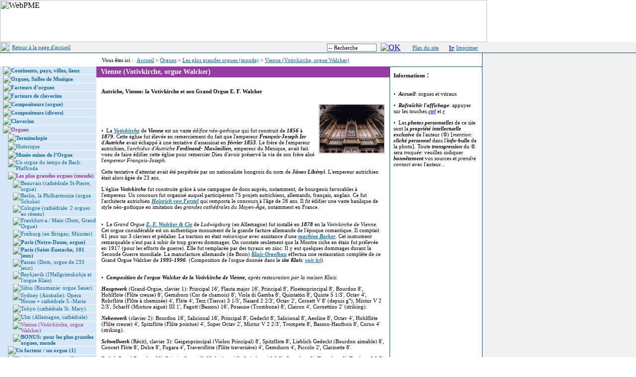

--- FILE ---
content_type: text/html
request_url: https://orgues-et-vitraux.ch/default.asp/2-0-2565-11-6-1/
body_size: 60257
content:

<html>
<head>
<title>Vienne (Votivkirche, orgue Walcker) - Les plus grandes orgues (monde) - Orgues - FR - orgues-et-vitraux</title>
<meta NAME="description" CONTENT="orgues et vitraux en Suisse et dans le monde vitraux suisses anciens contemporains. Site culturel et consacré aux claviers..
" />
<meta NAME="keywords" CONTENT="Europe, Autriche, Vienne, Wien, Votivkirche, orgue, Walcker, historique, église, néo, gothique, Monde, orgues, les, plus, grandes, grands, dans, le, Paris, Notre, Dame, termes, terminologie, jeux, instruments, vitraux, Suisse, clavecin, clavier, vitrail, art, culture, architecture, musique, facture, intruments, de musique, temple, canton, de Neuchâtel, romande, allemande, Berne, Bâle, pays, europé" />
<meta NAME="abstract" CONTENT="orgues et vitraux en Suisse et dans le monde vitraux suisses anciens contemporains. Site culturel et consacré aux claviers..
" />
<meta NAME="language" CONTENT="fr-CH" />
<meta NAME="revisit-after" CONTENT="7 days" />
<meta NAME="date-revision-ddmmyyyy" CONTENT="20012026" />
<meta NAME="robots" CONTENT="" />
<meta NAME="rating" CONTENT="" />
<meta NAME="generator" CONTENT="Direct2Web - www.direct2web.ch">

	
	<SCRIPT TYPE="text/javascript" SRC='/d2w/scripts/d2wform.js'></SCRIPT>
	<SCRIPT TYPE="text/javascript" SRC="/d2w/scripts/filterlist.js"></SCRIPT>
	<SCRIPT TYPE="text/javascript" SRC="/d2w/scripts/highlighting.js"></SCRIPT>
	<SCRIPT TYPE="text/javascript" SRC="/d2w/scripts/spamprotected.js"></SCRIPT>
	<SCRIPT TYPE="text/javascript" SRC="/d2w/scripts/libbrowser.js"></SCRIPT>
   <SCRIPT TYPE="text/javascript" SRC="/d2w/scripts/jquery-1.4.2.min.js"></SCRIPT>
   <!-- SCRIPT TYPE="text/javascript" SRC="https://ajax.googleapis.com/ajax/libs/jquery/1.4.2/jquery.min.js"></SCRIPT -->
	<SCRIPT TYPE="text/javascript" SRC="/d2w/scripts/ajax_captcha.js"></SCRIPT>
<!-- blnUseContentLoader: False-->
	<SCRIPT TYPE="text/javascript" SRC="/d2w/Document/scripts/workflow.js.asp"></SCRIPT>
<link rel="stylesheet" href="/d2w/stylecss.asp" type="text/css">
<link rel="stylesheet" href="/d2w/stylecss_bc.asp" type="text/css">
<link rel="stylesheet" href="/d2w/Includes/ContentLoader/resetContentLoader.css" type="text/css">

<link rel="stylesheet" href="/style.css" type="text/css">
<meta http-equiv="Content-Type" content="text/html; charset=iso-8859-1">
<script language="JavaScript" type="text/JavaScript">
<!--
function MM_openBrWindow(theURL,winName,features) { //v2.0
  window.open(theURL,winName,features);
}

function MM_findObj(n, d) { //v4.01
  var p,i,x;  if(!d) d=document; if((p=n.indexOf("?"))>0&&parent.frames.length) {
    d=parent.frames[n.substring(p+1)].document; n=n.substring(0,p);}
  if(!(x=d[n])&&d.all) x=d.all[n]; for (i=0;!x&&i<d.forms.length;i++) x=d.forms[i][n];
  for(i=0;!x&&d.layers&&i<d.layers.length;i++) x=MM_findObj(n,d.layers[i].document);
  if(!x && d.getElementById) x=d.getElementById(n); return x;
}

function MM_setTextOfTextfield(objName,x,newText) { //v3.0
  var obj = MM_findObj(objName); if (obj) obj.value = newText;
}

function MM_swapImgRestore() { //v3.0
  var i,x,a=document.MM_sr; for(i=0;a&&i<a.length&&(x=a[i])&&x.oSrc;i++) x.src=x.oSrc;
}

function MM_preloadImages() { //v3.0
  var d=document; if(d.images){ if(!d.MM_p) d.MM_p=new Array();
    var i,j=d.MM_p.length,a=MM_preloadImages.arguments; for(i=0; i<a.length; i++)
    if (a[i].indexOf("#")!=0){ d.MM_p[j]=new Image; d.MM_p[j++].src=a[i];}}
}

function MM_swapImage() { //v3.0
  var i,j=0,x,a=MM_swapImage.arguments; document.MM_sr=new Array; for(i=0;i<(a.length-2);i+=3)
   if ((x=MM_findObj(a[i]))!=null){document.MM_sr[j++]=x; if(!x.oSrc) x.oSrc=x.src; x.src=a[i+2];}
}
//-->
</script>
<style type="text/css">
<!--
body {
	margin-left: 0px;
	margin-top: 0px;
	margin-right: 0px;
	margin-bottom: 0px;
}
-->
</style>
<script type="text/javascript">
var gaJsHost = (("https:" == document.location.protocol) ? "https://ssl." : "http://www.");
document.write(unescape("%3Cscript src='" + gaJsHost + "google-analytics.com/ga.js' type='text/javascript'%3E%3C/script%3E"));
</script>
<script async src="https://www.googletagmanager.com/gtag/js?id=G-37HG270Q3N"></script>
<script>
  window.dataLayer = window.dataLayer || [];
  function gtag(){dataLayer.push(arguments);}
  gtag('js', new Date());

  gtag('config', 'G-37HG270Q3N');
</script>
<script language="JavaScript1.2"> 

function ejs_nodroit() 
{ 
alert('Opération non autorisée'); 
return(false); 
} 

document.oncontextmenu = ejs_nodroit; 
</script>
</head>
<body onLoad="MM_preloadImages('/images/btn_ok_over.gif')">
  <table width="100%" border="0" cellspacing="0" cellpadding="0">
    <tr>
      <td height="80" background="/images/bandeau_suite.jpg"><img src="/images/bandeau.jpg" alt="WebPME" width="980" height="85" border="0" usemap="#Map"></td>
    </tr>
</table>
  <table width="100%" border="0" cellpadding="0" cellspacing="0">
    <form action="/d2w/doSearch.asp" method="post"> 
	<tr>
      <td width="615" height="21" align="left" valign="middle" class="cadre-Recherche">
        <img src="/images/spacer.gif" width="20" height="21" align="absmiddle">
        
        <a href="/" class="d2w-titre-5">Retour &agrave; la page d'accueil</a>
        </td>
      <td width="355" height="21" align="right" valign="middle" class="cadre-Recherche">
        <input type="HIDDEN" name="IdCategory" value="16">
        <input type="HIDDEN" name="IdModel" value="7">
        <input type="HIDDEN" name="IdStyle" value="6">
        <input type="HIDDEN" name="Depth" value="0">
        <input type="HIDDEN" name="Url" value="/default.asp">
        <input type="HIDDEN" name="IdVisibility" value="1">
        <input type="HIDDEN" name="Position" value="2">
      <input name="Query" type="text" class='d2w-forminput-4' onFocus="MM_setTextOfTextfield('Query','','')" value="-- Recherche" size="10" border="0">      
      <a href="javascript:document.forms[0].submit()" onMouseOut="MM_swapImgRestore()" onMouseOver="MM_swapImage('OK','','/images/btn_ok_over.gif',1)"><img name="OK" border="0" src="/images/btn_ok_off.gif" alt="OK" hspace="4" align="absmiddle"></a>&nbsp;&nbsp;&nbsp;&nbsp;&nbsp;<a href="/default.asp/2-11-16-0-8-6-0-2-1/" target='_self' class='d2w-titre-5'>Plan du site</a>&nbsp;&nbsp;&nbsp;&nbsp;&nbsp;<a href="javascript:MM_openBrWindow('/print.asp?d2w=2-0-2565-11-6-1','print','menubar=yes,scrollbars=yes,width=600,height=500')"><img src="/images/print.gif" alt="Imprimer" width="11" height="15" border="0" align="absmiddle" lowsrc="Imprimer"></a> <a href="javascript:MM_openBrWindow('/print.asp?d2w=2-0-2565-11-6-1','print','menubar=yes,scrollbars=yes,width=600,height=500')" class="d2w-titre-5">Imprimer</a>&nbsp;&nbsp;</td>
      <td align="right" valign="middle" class="cadre-Recherche">&nbsp;</td>
	</tr>
    </form>
</table>

  <table width="100%" border="0" cellspacing="0" cellpadding="0">
    <tr>
      <td><table width="100%" border="0" cellspacing="0" cellpadding="0">
          <tr>
            <td width="970"><table width="970" border="0" cellspacing="0" cellpadding="0">
                <tr>
                  <td width="205" height="27">&nbsp;</td>
                  <td width="765" height="27" align="left" valign="middle"> <span class='d2w-texte-2'>Vous &ecirc;tes ici :&nbsp;</span>
                      <!--position 0 :  Chemin -->
                      <a href='/' class='d2w-caption-4'>Accueil</a><font class='d2w-caption-4'> > </font><a href='/default.asp/2-0-108-11-6-1/' class='d2w-caption-4'>Orgues</a><font class='d2w-caption-4'> > </font><a href='/default.asp/2-0-2188-11-6-1/' class='d2w-caption-4'>Les plus grandes orgues (monde)</a><font class='d2w-caption-4'> > </font><a href='/default.asp/2-0-2565-11-6-1/' class='d2w-caption2-4'>Vienne (Votivkirche, orgue Walcker)</a>
                  </td>
                </tr>
              </table>
                <table width="970" border="0" cellspacing="0" cellpadding="0">
                  <tr>
                    <td width="195" align="left" valign="top" class="cadre-gauche">
                      <!--position 1 : Menu -->
                       
  <table cellspacing="0" cellpadding="0" width="194" bgcolor="#d6e7f7" border="0">
    <tbody>
      
<TR>
        
<TD class='d2w-texte-1'><img src="/images/spacer.gif" width="6" border="0" /></TD>

        
<TD class='d2w-texte-1' valign="top"><img src="/images/menu_bullet_close.gif" border="0" /></TD>

        
<TD class='d2w-texte-1' align="left" width="100%"><a href='/default.asp/2-0-2-11-6-1/' target='_self' class='d2w-CustomMenuDD-1'>Continents, pays, villes, lieux</a></TD>

      </TR>

      
<TR>
        
<TD class='d2w-texte-1'><img height="1" src="/images/spacer.gif" width="6" border="0" /></TD>

        
<TD class='d2w-texte-1' bgcolor="#ffffff"><img height="1" src="/images/spacer.gif" width="1" border="0" /></TD>

        
<TD class='d2w-texte-1' bgcolor="#ffffff"><img height="1" src="/images/spacer.gif" width="1" border="0" /></TD>

      </TR>

    </tbody>
  </table> 
  <table cellspacing="0" cellpadding="0" width="194" bgcolor="#d6e7f7" border="0">
    <tbody>
      
<TR>
        
<TD class='d2w-texte-1'><img src="/images/spacer.gif" width="6" border="0" /></TD>

        
<TD class='d2w-texte-1' valign="top"><img src="/images/menu_bullet_close.gif" border="0" /></TD>

        
<TD class='d2w-texte-1' align="left" width="100%"><a href='/default.asp/2-0-3-11-6-1/' target='_self' class='d2w-CustomMenuDD-1'>Orgues, Salles de Musique</a></TD>

      </TR>

      
<TR>
        
<TD class='d2w-texte-1'><img height="1" src="/images/spacer.gif" width="6" border="0" /></TD>

        
<TD class='d2w-texte-1' bgcolor="#ffffff"><img height="1" src="/images/spacer.gif" width="1" border="0" /></TD>

        
<TD class='d2w-texte-1' bgcolor="#ffffff"><img height="1" src="/images/spacer.gif" width="1" border="0" /></TD>

      </TR>

    </tbody>
  </table> 
  <table cellspacing="0" cellpadding="0" width="194" bgcolor="#d6e7f7" border="0">
    <tbody>
      
<TR>
        
<TD class='d2w-texte-1'><img src="/images/spacer.gif" width="6" border="0" /></TD>

        
<TD class='d2w-texte-1' valign="top"><img src="/images/menu_bullet_close.gif" border="0" /></TD>

        
<TD class='d2w-texte-1' align="left" width="100%"><a href='/default.asp/2-0-4-11-6-1/' target='_self' class='d2w-CustomMenuDD-1'>Facteurs d&#146;orgues</a></TD>

      </TR>

      
<TR>
        
<TD class='d2w-texte-1'><img height="1" src="/images/spacer.gif" width="6" border="0" /></TD>

        
<TD class='d2w-texte-1' bgcolor="#ffffff"><img height="1" src="/images/spacer.gif" width="1" border="0" /></TD>

        
<TD class='d2w-texte-1' bgcolor="#ffffff"><img height="1" src="/images/spacer.gif" width="1" border="0" /></TD>

      </TR>

    </tbody>
  </table> 
  <table cellspacing="0" cellpadding="0" width="194" bgcolor="#d6e7f7" border="0">
    <tbody>
      
<TR>
        
<TD class='d2w-texte-1'><img src="/images/spacer.gif" width="6" border="0" /></TD>

        
<TD class='d2w-texte-1' valign="top"><img src="/images/menu_bullet_close.gif" border="0" /></TD>

        
<TD class='d2w-texte-1' align="left" width="100%"><a href='/default.asp/2-0-5-11-6-1/' target='_self' class='d2w-CustomMenuDD-1'>Facteurs de clavecins</a></TD>

      </TR>

      
<TR>
        
<TD class='d2w-texte-1'><img height="1" src="/images/spacer.gif" width="6" border="0" /></TD>

        
<TD class='d2w-texte-1' bgcolor="#ffffff"><img height="1" src="/images/spacer.gif" width="1" border="0" /></TD>

        
<TD class='d2w-texte-1' bgcolor="#ffffff"><img height="1" src="/images/spacer.gif" width="1" border="0" /></TD>

      </TR>

    </tbody>
  </table> 
  <table cellspacing="0" cellpadding="0" width="194" bgcolor="#d6e7f7" border="0">
    <tbody>
      
<TR>
        
<TD class='d2w-texte-1'><img src="/images/spacer.gif" width="6" border="0" /></TD>

        
<TD class='d2w-texte-1' valign="top"><img src="/images/menu_bullet_close.gif" border="0" /></TD>

        
<TD class='d2w-texte-1' align="left" width="100%"><a href='/default.asp/2-0-6-11-6-1/' target='_self' class='d2w-CustomMenuDD-1'>Compositeurs (orgue)</a></TD>

      </TR>

      
<TR>
        
<TD class='d2w-texte-1'><img height="1" src="/images/spacer.gif" width="6" border="0" /></TD>

        
<TD class='d2w-texte-1' bgcolor="#ffffff"><img height="1" src="/images/spacer.gif" width="1" border="0" /></TD>

        
<TD class='d2w-texte-1' bgcolor="#ffffff"><img height="1" src="/images/spacer.gif" width="1" border="0" /></TD>

      </TR>

    </tbody>
  </table> 
  <table cellspacing="0" cellpadding="0" width="194" bgcolor="#d6e7f7" border="0">
    <tbody>
      
<TR>
        
<TD class='d2w-texte-1'><img src="/images/spacer.gif" width="6" border="0" /></TD>

        
<TD class='d2w-texte-1' valign="top"><img src="/images/menu_bullet_close.gif" border="0" /></TD>

        
<TD class='d2w-texte-1' align="left" width="100%"><a href='/default.asp/2-0-2029-11-6-1/' target='_self' class='d2w-CustomMenuDD-1'>Compositeurs (divers)</a></TD>

      </TR>

      
<TR>
        
<TD class='d2w-texte-1'><img height="1" src="/images/spacer.gif" width="6" border="0" /></TD>

        
<TD class='d2w-texte-1' bgcolor="#ffffff"><img height="1" src="/images/spacer.gif" width="1" border="0" /></TD>

        
<TD class='d2w-texte-1' bgcolor="#ffffff"><img height="1" src="/images/spacer.gif" width="1" border="0" /></TD>

      </TR>

    </tbody>
  </table> 
  <table cellspacing="0" cellpadding="0" width="194" bgcolor="#d6e7f7" border="0">
    <tbody>
      
<TR>
        
<TD class='d2w-texte-1'><img src="/images/spacer.gif" width="6" border="0" /></TD>

        
<TD class='d2w-texte-1' valign="top"><img src="/images/menu_bullet_close.gif" border="0" /></TD>

        
<TD class='d2w-texte-1' align="left" width="100%"><a href='/default.asp/2-0-7-11-6-1/' target='_self' class='d2w-CustomMenuDD-1'>Clavecins</a></TD>

      </TR>

      
<TR>
        
<TD class='d2w-texte-1'><img height="1" src="/images/spacer.gif" width="6" border="0" /></TD>

        
<TD class='d2w-texte-1' bgcolor="#ffffff"><img height="1" src="/images/spacer.gif" width="1" border="0" /></TD>

        
<TD class='d2w-texte-1' bgcolor="#ffffff"><img height="1" src="/images/spacer.gif" width="1" border="0" /></TD>

      </TR>

    </tbody>
  </table> 
  <table cellspacing="0" cellpadding="0" width="194" bgcolor="#d6e7f7" border="0">
    <tbody>
      
<TR>
        
<TD class='d2w-texte-1'><img src="/images/spacer.gif" width="6" border="0" /></TD>

        
<TD class='d2w-texte-1' valign="top"><img src="/images/menu_bullet_open.gif" border="0" /></TD>

        
<TD class='d2w-texte-1' align="left" width="100%"><a href='/default.asp/2-0-108-11-6-1/' target='_self' class='d2w-CustomMenuDA-1'>Orgues</a></TD>

      </TR>

      
<TR>
        
<TD class='d2w-texte-1'><img height="1" src="/images/spacer.gif" width="6" border="0" /></TD>

        
<TD class='d2w-texte-1' bgcolor="#ffffff"><img height="1" src="/images/spacer.gif" width="1" border="0" /></TD>

        
<TD class='d2w-texte-1' bgcolor="#ffffff"><img height="1" src="/images/spacer.gif" width="1" border="0" /></TD>

      </TR>

    </tbody>
  </table> 
  <table cellspacing="0" cellpadding="0" width="194" bgcolor="#d6e7f7" border="0">
    <tbody>
      
<TR>
        
<TD class='d2w-texte-1'><img src='/d2w/images/trans.gif' width='10' height='1' border='0'><img src="/images/spacer.gif" width="6" border="0" /></TD>

        
<TD class='d2w-texte-1' valign="top"><img src="/images/menu_bullet_close.gif" border="0" /></TD>

        
<TD class='d2w-texte-1' align="left" width="100%"><a href='/default.asp/2-0-109-6-6-1/' target='_self' class='d2w-CustomMenuDD-1'>Terminologie</a></TD>

      </TR>

      
<TR>
        
<TD class='d2w-texte-1'><img height="1" src="/images/spacer.gif" width="6" border="0" /></TD>

        
<TD class='d2w-texte-1' bgcolor="#ffffff"><img height="1" src="/images/spacer.gif" width="1" border="0" /></TD>

        
<TD class='d2w-texte-1' bgcolor="#ffffff"><img height="1" src="/images/spacer.gif" width="1" border="0" /></TD>

      </TR>

    </tbody>
  </table> 
  <table cellspacing="0" cellpadding="0" width="194" bgcolor="#d6e7f7" border="0">
    <tbody>
      
<TR>
        
<TD class='d2w-texte-1'><img src='/d2w/images/trans.gif' width='10' height='1' border='0'><img src="/images/spacer.gif" width="6" border="0" /></TD>

        
<TD class='d2w-texte-1' valign="top"><img src="/images/tiret.gif" border="0" /></TD>

        
<TD class='d2w-texte-1' align="left" width="100%"><a href='/default.asp/2-0-110-11-6-1/' target='_self' class='d2w-CustomMenuID-1'>Historique</a></TD>

      </TR>

      
<TR>
        
<TD class='d2w-texte-1'><img height="1" src="/images/spacer.gif" width="6" border="0" /></TD>

        
<TD class='d2w-texte-1' bgcolor="#ffffff"><img height="1" src="/images/spacer.gif" width="1" border="0" /></TD>

        
<TD class='d2w-texte-1' bgcolor="#ffffff"><img height="1" src="/images/spacer.gif" width="1" border="0" /></TD>

      </TR>

    </tbody>
  </table> 
  <table cellspacing="0" cellpadding="0" width="194" bgcolor="#d6e7f7" border="0">
    <tbody>
      
<TR>
        
<TD class='d2w-texte-1'><img src='/d2w/images/trans.gif' width='10' height='1' border='0'><img src="/images/spacer.gif" width="6" border="0" /></TD>

        
<TD class='d2w-texte-1' valign="top"><img src="/images/menu_bullet_close.gif" border="0" /></TD>

        
<TD class='d2w-texte-1' align="left" width="100%"><a href='/default.asp/2-0-111-11-6-1/' target='_self' class='d2w-CustomMenuDD-1'>Mus&#233;e suisse de l&#146;Orgue</a></TD>

      </TR>

      
<TR>
        
<TD class='d2w-texte-1'><img height="1" src="/images/spacer.gif" width="6" border="0" /></TD>

        
<TD class='d2w-texte-1' bgcolor="#ffffff"><img height="1" src="/images/spacer.gif" width="1" border="0" /></TD>

        
<TD class='d2w-texte-1' bgcolor="#ffffff"><img height="1" src="/images/spacer.gif" width="1" border="0" /></TD>

      </TR>

    </tbody>
  </table> 
  <table cellspacing="0" cellpadding="0" width="194" bgcolor="#d6e7f7" border="0">
    <tbody>
      
<TR>
        
<TD class='d2w-texte-1'><img src='/d2w/images/trans.gif' width='10' height='1' border='0'><img src="/images/spacer.gif" width="6" border="0" /></TD>

        
<TD class='d2w-texte-1' valign="top"><img src="/images/tiret.gif" border="0" /></TD>

        
<TD class='d2w-texte-1' align="left" width="100%"><a href='/default.asp/2-0-2438-11-6-1/' target='_self' class='d2w-CustomMenuID-1'>Un orgue du temps de Bach: Pfaffroda</a></TD>

      </TR>

      
<TR>
        
<TD class='d2w-texte-1'><img height="1" src="/images/spacer.gif" width="6" border="0" /></TD>

        
<TD class='d2w-texte-1' bgcolor="#ffffff"><img height="1" src="/images/spacer.gif" width="1" border="0" /></TD>

        
<TD class='d2w-texte-1' bgcolor="#ffffff"><img height="1" src="/images/spacer.gif" width="1" border="0" /></TD>

      </TR>

    </tbody>
  </table> 
  <table cellspacing="0" cellpadding="0" width="194" bgcolor="#d6e7f7" border="0">
    <tbody>
      
<TR>
        
<TD class='d2w-texte-1'><img src='/d2w/images/trans.gif' width='10' height='1' border='0'><img src="/images/spacer.gif" width="6" border="0" /></TD>

        
<TD class='d2w-texte-1' valign="top"><img src="/images/menu_bullet_open.gif" border="0" /></TD>

        
<TD class='d2w-texte-1' align="left" width="100%"><a href='/default.asp/2-0-2188-11-6-1/' target='_self' class='d2w-CustomMenuDA-1'>Les plus grandes orgues (monde) </a></TD>

      </TR>

      
<TR>
        
<TD class='d2w-texte-1'><img height="1" src="/images/spacer.gif" width="6" border="0" /></TD>

        
<TD class='d2w-texte-1' bgcolor="#ffffff"><img height="1" src="/images/spacer.gif" width="1" border="0" /></TD>

        
<TD class='d2w-texte-1' bgcolor="#ffffff"><img height="1" src="/images/spacer.gif" width="1" border="0" /></TD>

      </TR>

    </tbody>
  </table> 
  <table cellspacing="0" cellpadding="0" width="194" bgcolor="#d6e7f7" border="0">
    <tbody>
      
<TR>
        
<TD class='d2w-texte-1'><img src='/d2w/images/trans.gif' width='10' height='1' border='0'><img src='/d2w/images/trans.gif' width='10' height='1' border='0'><img src="/images/spacer.gif" width="6" border="0" /></TD>

        
<TD class='d2w-texte-1' valign="top"><img src="/images/tiret.gif" border="0" /></TD>

        
<TD class='d2w-texte-1' align="left" width="100%"><a href='/default.asp/2-0-2284-11-6-1/' target='_self' class='d2w-CustomMenuID-1'>Beauvais (cath&#233;drale St-Pierre, orgue)</a></TD>

      </TR>

      
<TR>
        
<TD class='d2w-texte-1'><img height="1" src="/images/spacer.gif" width="6" border="0" /></TD>

        
<TD class='d2w-texte-1' bgcolor="#ffffff"><img height="1" src="/images/spacer.gif" width="1" border="0" /></TD>

        
<TD class='d2w-texte-1' bgcolor="#ffffff"><img height="1" src="/images/spacer.gif" width="1" border="0" /></TD>

      </TR>

    </tbody>
  </table> 
  <table cellspacing="0" cellpadding="0" width="194" bgcolor="#d6e7f7" border="0">
    <tbody>
      
<TR>
        
<TD class='d2w-texte-1'><img src='/d2w/images/trans.gif' width='10' height='1' border='0'><img src='/d2w/images/trans.gif' width='10' height='1' border='0'><img src="/images/spacer.gif" width="6" border="0" /></TD>

        
<TD class='d2w-texte-1' valign="top"><img src="/images/tiret.gif" border="0" /></TD>

        
<TD class='d2w-texte-1' align="left" width="100%"><a href='/default.asp/2-0-2230-11-6-1/' target='_self' class='d2w-CustomMenuID-1'>Berlin, la Philharmonie (orgue Schuke)</a></TD>

      </TR>

      
<TR>
        
<TD class='d2w-texte-1'><img height="1" src="/images/spacer.gif" width="6" border="0" /></TD>

        
<TD class='d2w-texte-1' bgcolor="#ffffff"><img height="1" src="/images/spacer.gif" width="1" border="0" /></TD>

        
<TD class='d2w-texte-1' bgcolor="#ffffff"><img height="1" src="/images/spacer.gif" width="1" border="0" /></TD>

      </TR>

    </tbody>
  </table> 
  <table cellspacing="0" cellpadding="0" width="194" bgcolor="#d6e7f7" border="0">
    <tbody>
      
<TR>
        
<TD class='d2w-texte-1'><img src='/d2w/images/trans.gif' width='10' height='1' border='0'><img src='/d2w/images/trans.gif' width='10' height='1' border='0'><img src="/images/spacer.gif" width="6" border="0" /></TD>

        
<TD class='d2w-texte-1' valign="top"><img src="/images/tiret.gif" border="0" /></TD>

        
<TD class='d2w-texte-1' align="left" width="100%"><a href='/default.asp/2-0-2298-11-6-1/' target='_self' class='d2w-CustomMenuID-1'>Cologne (cath&#233;drale: 2 orgues en r&#233;seau)</a></TD>

      </TR>

      
<TR>
        
<TD class='d2w-texte-1'><img height="1" src="/images/spacer.gif" width="6" border="0" /></TD>

        
<TD class='d2w-texte-1' bgcolor="#ffffff"><img height="1" src="/images/spacer.gif" width="1" border="0" /></TD>

        
<TD class='d2w-texte-1' bgcolor="#ffffff"><img height="1" src="/images/spacer.gif" width="1" border="0" /></TD>

      </TR>

    </tbody>
  </table> 
  <table cellspacing="0" cellpadding="0" width="194" bgcolor="#d6e7f7" border="0">
    <tbody>
      
<TR>
        
<TD class='d2w-texte-1'><img src='/d2w/images/trans.gif' width='10' height='1' border='0'><img src='/d2w/images/trans.gif' width='10' height='1' border='0'><img src="/images/spacer.gif" width="6" border="0" /></TD>

        
<TD class='d2w-texte-1' valign="top"><img src="/images/tiret.gif" border="0" /></TD>

        
<TD class='d2w-texte-1' align="left" width="100%"><a href='/default.asp/2-0-2234-11-6-1/' target='_self' class='d2w-CustomMenuID-1'>Frankfurt-a./ Main (Dom, Grand Orgue)</a></TD>

      </TR>

      
<TR>
        
<TD class='d2w-texte-1'><img height="1" src="/images/spacer.gif" width="6" border="0" /></TD>

        
<TD class='d2w-texte-1' bgcolor="#ffffff"><img height="1" src="/images/spacer.gif" width="1" border="0" /></TD>

        
<TD class='d2w-texte-1' bgcolor="#ffffff"><img height="1" src="/images/spacer.gif" width="1" border="0" /></TD>

      </TR>

    </tbody>
  </table> 
  <table cellspacing="0" cellpadding="0" width="194" bgcolor="#d6e7f7" border="0">
    <tbody>
      
<TR>
        
<TD class='d2w-texte-1'><img src='/d2w/images/trans.gif' width='10' height='1' border='0'><img src='/d2w/images/trans.gif' width='10' height='1' border='0'><img src="/images/spacer.gif" width="6" border="0" /></TD>

        
<TD class='d2w-texte-1' valign="top"><img src="/images/tiret.gif" border="0" /></TD>

        
<TD class='d2w-texte-1' align="left" width="100%"><a href='/default.asp/2-0-2292-11-6-1/' target='_self' class='d2w-CustomMenuID-1'>Freiburg (en Brisgau; M&#252;nster)</a></TD>

      </TR>

      
<TR>
        
<TD class='d2w-texte-1'><img height="1" src="/images/spacer.gif" width="6" border="0" /></TD>

        
<TD class='d2w-texte-1' bgcolor="#ffffff"><img height="1" src="/images/spacer.gif" width="1" border="0" /></TD>

        
<TD class='d2w-texte-1' bgcolor="#ffffff"><img height="1" src="/images/spacer.gif" width="1" border="0" /></TD>

      </TR>

    </tbody>
  </table> 
  <table cellspacing="0" cellpadding="0" width="194" bgcolor="#d6e7f7" border="0">
    <tbody>
      
<TR>
        
<TD class='d2w-texte-1'><img src='/d2w/images/trans.gif' width='10' height='1' border='0'><img src='/d2w/images/trans.gif' width='10' height='1' border='0'><img src="/images/spacer.gif" width="6" border="0" /></TD>

        
<TD class='d2w-texte-1' valign="top"><img src="/images/menu_bullet_close.gif" border="0" /></TD>

        
<TD class='d2w-texte-1' align="left" width="100%"><a href='/default.asp/2-0-2191-11-6-1/' target='_self' class='d2w-CustomMenuDD-1'>Paris (Notre-Dame, orgue)</a></TD>

      </TR>

      
<TR>
        
<TD class='d2w-texte-1'><img height="1" src="/images/spacer.gif" width="6" border="0" /></TD>

        
<TD class='d2w-texte-1' bgcolor="#ffffff"><img height="1" src="/images/spacer.gif" width="1" border="0" /></TD>

        
<TD class='d2w-texte-1' bgcolor="#ffffff"><img height="1" src="/images/spacer.gif" width="1" border="0" /></TD>

      </TR>

    </tbody>
  </table> 
  <table cellspacing="0" cellpadding="0" width="194" bgcolor="#d6e7f7" border="0">
    <tbody>
      
<TR>
        
<TD class='d2w-texte-1'><img src='/d2w/images/trans.gif' width='10' height='1' border='0'><img src='/d2w/images/trans.gif' width='10' height='1' border='0'><img src="/images/spacer.gif" width="6" border="0" /></TD>

        
<TD class='d2w-texte-1' valign="top"><img src="/images/menu_bullet_close.gif" border="0" /></TD>

        
<TD class='d2w-texte-1' align="left" width="100%"><a href='/default.asp/2-0-2202-11-6-1/' target='_self' class='d2w-CustomMenuDD-1'>Paris (Saint-Eustache, 101 jeux)</a></TD>

      </TR>

      
<TR>
        
<TD class='d2w-texte-1'><img height="1" src="/images/spacer.gif" width="6" border="0" /></TD>

        
<TD class='d2w-texte-1' bgcolor="#ffffff"><img height="1" src="/images/spacer.gif" width="1" border="0" /></TD>

        
<TD class='d2w-texte-1' bgcolor="#ffffff"><img height="1" src="/images/spacer.gif" width="1" border="0" /></TD>

      </TR>

    </tbody>
  </table> 
  <table cellspacing="0" cellpadding="0" width="194" bgcolor="#d6e7f7" border="0">
    <tbody>
      
<TR>
        
<TD class='d2w-texte-1'><img src='/d2w/images/trans.gif' width='10' height='1' border='0'><img src='/d2w/images/trans.gif' width='10' height='1' border='0'><img src="/images/spacer.gif" width="6" border="0" /></TD>

        
<TD class='d2w-texte-1' valign="top"><img src="/images/tiret.gif" border="0" /></TD>

        
<TD class='d2w-texte-1' align="left" width="100%"><a href='/default.asp/2-0-2189-11-6-1/' target='_self' class='d2w-CustomMenuID-1'>Passau (Dom, orgue de 233 jeux)</a></TD>

      </TR>

      
<TR>
        
<TD class='d2w-texte-1'><img height="1" src="/images/spacer.gif" width="6" border="0" /></TD>

        
<TD class='d2w-texte-1' bgcolor="#ffffff"><img height="1" src="/images/spacer.gif" width="1" border="0" /></TD>

        
<TD class='d2w-texte-1' bgcolor="#ffffff"><img height="1" src="/images/spacer.gif" width="1" border="0" /></TD>

      </TR>

    </tbody>
  </table> 
  <table cellspacing="0" cellpadding="0" width="194" bgcolor="#d6e7f7" border="0">
    <tbody>
      
<TR>
        
<TD class='d2w-texte-1'><img src='/d2w/images/trans.gif' width='10' height='1' border='0'><img src='/d2w/images/trans.gif' width='10' height='1' border='0'><img src="/images/spacer.gif" width="6" border="0" /></TD>

        
<TD class='d2w-texte-1' valign="top"><img src="/images/tiret.gif" border="0" /></TD>

        
<TD class='d2w-texte-1' align="left" width="100%"><a href='/default.asp/2-0-2247-11-6-1/' target='_self' class='d2w-CustomMenuID-1'>Reykjavik (l'Hallgrimskirkja et l'orgue Klais)</a></TD>

      </TR>

      
<TR>
        
<TD class='d2w-texte-1'><img height="1" src="/images/spacer.gif" width="6" border="0" /></TD>

        
<TD class='d2w-texte-1' bgcolor="#ffffff"><img height="1" src="/images/spacer.gif" width="1" border="0" /></TD>

        
<TD class='d2w-texte-1' bgcolor="#ffffff"><img height="1" src="/images/spacer.gif" width="1" border="0" /></TD>

      </TR>

    </tbody>
  </table> 
  <table cellspacing="0" cellpadding="0" width="194" bgcolor="#d6e7f7" border="0">
    <tbody>
      
<TR>
        
<TD class='d2w-texte-1'><img src='/d2w/images/trans.gif' width='10' height='1' border='0'><img src='/d2w/images/trans.gif' width='10' height='1' border='0'><img src="/images/spacer.gif" width="6" border="0" /></TD>

        
<TD class='d2w-texte-1' valign="top"><img src="/images/tiret.gif" border="0" /></TD>

        
<TD class='d2w-texte-1' align="left" width="100%"><a href='/default.asp/2-0-2888-11-6-1/' target='_self' class='d2w-CustomMenuID-1'>Sibiu (Roumanie: orgue Sauer)</a></TD>

      </TR>

      
<TR>
        
<TD class='d2w-texte-1'><img height="1" src="/images/spacer.gif" width="6" border="0" /></TD>

        
<TD class='d2w-texte-1' bgcolor="#ffffff"><img height="1" src="/images/spacer.gif" width="1" border="0" /></TD>

        
<TD class='d2w-texte-1' bgcolor="#ffffff"><img height="1" src="/images/spacer.gif" width="1" border="0" /></TD>

      </TR>

    </tbody>
  </table> 
  <table cellspacing="0" cellpadding="0" width="194" bgcolor="#d6e7f7" border="0">
    <tbody>
      
<TR>
        
<TD class='d2w-texte-1'><img src='/d2w/images/trans.gif' width='10' height='1' border='0'><img src='/d2w/images/trans.gif' width='10' height='1' border='0'><img src="/images/spacer.gif" width="6" border="0" /></TD>

        
<TD class='d2w-texte-1' valign="top"><img src="/images/tiret.gif" border="0" /></TD>

        
<TD class='d2w-texte-1' align="left" width="100%"><a href='/default.asp/2-0-2540-11-6-1/' target='_self' class='d2w-CustomMenuID-1'>Sydney (Australie): Opera House + cath&#233;drale S.-Marie</a></TD>

      </TR>

      
<TR>
        
<TD class='d2w-texte-1'><img height="1" src="/images/spacer.gif" width="6" border="0" /></TD>

        
<TD class='d2w-texte-1' bgcolor="#ffffff"><img height="1" src="/images/spacer.gif" width="1" border="0" /></TD>

        
<TD class='d2w-texte-1' bgcolor="#ffffff"><img height="1" src="/images/spacer.gif" width="1" border="0" /></TD>

      </TR>

    </tbody>
  </table> 
  <table cellspacing="0" cellpadding="0" width="194" bgcolor="#d6e7f7" border="0">
    <tbody>
      
<TR>
        
<TD class='d2w-texte-1'><img src='/d2w/images/trans.gif' width='10' height='1' border='0'><img src='/d2w/images/trans.gif' width='10' height='1' border='0'><img src="/images/spacer.gif" width="6" border="0" /></TD>

        
<TD class='d2w-texte-1' valign="top"><img src="/images/tiret.gif" border="0" /></TD>

        
<TD class='d2w-texte-1' align="left" width="100%"><a href='/default.asp/2-0-2216-11-6-1/' target='_self' class='d2w-CustomMenuID-1'>Tokyo (cath&#233;drale St. Mary)</a></TD>

      </TR>

      
<TR>
        
<TD class='d2w-texte-1'><img height="1" src="/images/spacer.gif" width="6" border="0" /></TD>

        
<TD class='d2w-texte-1' bgcolor="#ffffff"><img height="1" src="/images/spacer.gif" width="1" border="0" /></TD>

        
<TD class='d2w-texte-1' bgcolor="#ffffff"><img height="1" src="/images/spacer.gif" width="1" border="0" /></TD>

      </TR>

    </tbody>
  </table> 
  <table cellspacing="0" cellpadding="0" width="194" bgcolor="#d6e7f7" border="0">
    <tbody>
      
<TR>
        
<TD class='d2w-texte-1'><img src='/d2w/images/trans.gif' width='10' height='1' border='0'><img src='/d2w/images/trans.gif' width='10' height='1' border='0'><img src="/images/spacer.gif" width="6" border="0" /></TD>

        
<TD class='d2w-texte-1' valign="top"><img src="/images/tiret.gif" border="0" /></TD>

        
<TD class='d2w-texte-1' align="left" width="100%"><a href='/default.asp/2-0-2193-11-6-1/' target='_self' class='d2w-CustomMenuID-1'>Ulm (Allemagne, cath&#233;drale)</a></TD>

      </TR>

      
<TR>
        
<TD class='d2w-texte-1'><img height="1" src="/images/spacer.gif" width="6" border="0" /></TD>

        
<TD class='d2w-texte-1' bgcolor="#ffffff"><img height="1" src="/images/spacer.gif" width="1" border="0" /></TD>

        
<TD class='d2w-texte-1' bgcolor="#ffffff"><img height="1" src="/images/spacer.gif" width="1" border="0" /></TD>

      </TR>

    </tbody>
  </table> 
  <table cellspacing="0" cellpadding="0" width="194" bgcolor="#d6e7f7" border="0">
    <tbody>
      
<TR>
        
<TD class='d2w-texte-1'><img src='/d2w/images/trans.gif' width='10' height='1' border='0'><img src='/d2w/images/trans.gif' width='10' height='1' border='0'><img src="/images/spacer.gif" width="6" border="0" /></TD>

        
<TD class='d2w-texte-1' valign="top"><img src="/images/tiret.gif" border="0" /></TD>

        
<TD class='d2w-texte-1' align="left" width="100%"><a href='/default.asp/2-0-2565-11-6-1/' target='_self' class='d2w-CustomMenuIA-1'>Vienne (Votivkirche, orgue Walcker)</a></TD>

      </TR>

      
<TR>
        
<TD class='d2w-texte-1'><img height="1" src="/images/spacer.gif" width="6" border="0" /></TD>

        
<TD class='d2w-texte-1' bgcolor="#ffffff"><img height="1" src="/images/spacer.gif" width="1" border="0" /></TD>

        
<TD class='d2w-texte-1' bgcolor="#ffffff"><img height="1" src="/images/spacer.gif" width="1" border="0" /></TD>

      </TR>

    </tbody>
  </table> 
  <table cellspacing="0" cellpadding="0" width="194" bgcolor="#d6e7f7" border="0">
    <tbody>
      
<TR>
        
<TD class='d2w-texte-1'><img src='/d2w/images/trans.gif' width='10' height='1' border='0'><img src='/d2w/images/trans.gif' width='10' height='1' border='0'><img src="/images/spacer.gif" width="6" border="0" /></TD>

        
<TD class='d2w-texte-1' valign="top"><img src="/images/menu_bullet_close.gif" border="0" /></TD>

        
<TD class='d2w-texte-1' align="left" width="100%"><a href='/default.asp/2-0-3862-11-6-1/' target='_self' class='d2w-CustomMenuDD-1'>BONUS: pour les plus grandes orgues, monde</a></TD>

      </TR>

      
<TR>
        
<TD class='d2w-texte-1'><img height="1" src="/images/spacer.gif" width="6" border="0" /></TD>

        
<TD class='d2w-texte-1' bgcolor="#ffffff"><img height="1" src="/images/spacer.gif" width="1" border="0" /></TD>

        
<TD class='d2w-texte-1' bgcolor="#ffffff"><img height="1" src="/images/spacer.gif" width="1" border="0" /></TD>

      </TR>

    </tbody>
  </table> 
  <table cellspacing="0" cellpadding="0" width="194" bgcolor="#d6e7f7" border="0">
    <tbody>
      
<TR>
        
<TD class='d2w-texte-1'><img src='/d2w/images/trans.gif' width='10' height='1' border='0'><img src="/images/spacer.gif" width="6" border="0" /></TD>

        
<TD class='d2w-texte-1' valign="top"><img src="/images/menu_bullet_close.gif" border="0" /></TD>

        
<TD class='d2w-texte-1' align="left" width="100%"><a href='/default.asp/2-0-1157-11-6-1/' target='_self' class='d2w-CustomMenuDD-1'>Un facteur / un orgue (1)</a></TD>

      </TR>

      
<TR>
        
<TD class='d2w-texte-1'><img height="1" src="/images/spacer.gif" width="6" border="0" /></TD>

        
<TD class='d2w-texte-1' bgcolor="#ffffff"><img height="1" src="/images/spacer.gif" width="1" border="0" /></TD>

        
<TD class='d2w-texte-1' bgcolor="#ffffff"><img height="1" src="/images/spacer.gif" width="1" border="0" /></TD>

      </TR>

    </tbody>
  </table> 
  <table cellspacing="0" cellpadding="0" width="194" bgcolor="#d6e7f7" border="0">
    <tbody>
      
<TR>
        
<TD class='d2w-texte-1'><img src='/d2w/images/trans.gif' width='10' height='1' border='0'><img src="/images/spacer.gif" width="6" border="0" /></TD>

        
<TD class='d2w-texte-1' valign="top"><img src="/images/menu_bullet_close.gif" border="0" /></TD>

        
<TD class='d2w-texte-1' align="left" width="100%"><a href='/default.asp/2-0-2513-11-6-1/' target='_self' class='d2w-CustomMenuDD-1'>Un facteur / un orgue (2)</a></TD>

      </TR>

      
<TR>
        
<TD class='d2w-texte-1'><img height="1" src="/images/spacer.gif" width="6" border="0" /></TD>

        
<TD class='d2w-texte-1' bgcolor="#ffffff"><img height="1" src="/images/spacer.gif" width="1" border="0" /></TD>

        
<TD class='d2w-texte-1' bgcolor="#ffffff"><img height="1" src="/images/spacer.gif" width="1" border="0" /></TD>

      </TR>

    </tbody>
  </table> 
  <table cellspacing="0" cellpadding="0" width="194" bgcolor="#d6e7f7" border="0">
    <tbody>
      
<TR>
        
<TD class='d2w-texte-1'><img src="/images/spacer.gif" width="6" border="0" /></TD>

        
<TD class='d2w-texte-1' valign="top"><img src="/images/menu_bullet_close.gif" border="0" /></TD>

        
<TD class='d2w-texte-1' align="left" width="100%"><a href='/default.asp/2-0-112-11-6-1/' target='_self' class='d2w-CustomMenuDD-1'>Autres instruments</a></TD>

      </TR>

      
<TR>
        
<TD class='d2w-texte-1'><img height="1" src="/images/spacer.gif" width="6" border="0" /></TD>

        
<TD class='d2w-texte-1' bgcolor="#ffffff"><img height="1" src="/images/spacer.gif" width="1" border="0" /></TD>

        
<TD class='d2w-texte-1' bgcolor="#ffffff"><img height="1" src="/images/spacer.gif" width="1" border="0" /></TD>

      </TR>

    </tbody>
  </table> 
  <table cellspacing="0" cellpadding="0" width="194" bgcolor="#d6e7f7" border="0">
    <tbody>
      
<TR>
        
<TD class='d2w-texte-1'><img src="/images/spacer.gif" width="6" border="0" /></TD>

        
<TD class='d2w-texte-1' valign="top"><img src="/images/menu_bullet_close.gif" border="0" /></TD>

        
<TD class='d2w-texte-1' align="left" width="100%"><a href='/default.asp/2-0-115-11-6-1/' target='_self' class='d2w-CustomMenuDD-1'>Musique (terminologie)</a></TD>

      </TR>

      
<TR>
        
<TD class='d2w-texte-1'><img height="1" src="/images/spacer.gif" width="6" border="0" /></TD>

        
<TD class='d2w-texte-1' bgcolor="#ffffff"><img height="1" src="/images/spacer.gif" width="1" border="0" /></TD>

        
<TD class='d2w-texte-1' bgcolor="#ffffff"><img height="1" src="/images/spacer.gif" width="1" border="0" /></TD>

      </TR>

    </tbody>
  </table> 
  <table cellspacing="0" cellpadding="0" width="194" bgcolor="#d6e7f7" border="0">
    <tbody>
      
<TR>
        
<TD class='d2w-texte-1'><img src="/images/spacer.gif" width="6" border="0" /></TD>

        
<TD class='d2w-texte-1' valign="top"><img src="/images/menu_bullet_close.gif" border="0" /></TD>

        
<TD class='d2w-texte-1' align="left" width="100%"><a href='/default.asp/2-0-118-11-6-1/' target='_self' class='d2w-CustomMenuDD-1'>Architecture locale (Chaux-de-Fonds, et environs)</a></TD>

      </TR>

      
<TR>
        
<TD class='d2w-texte-1'><img height="1" src="/images/spacer.gif" width="6" border="0" /></TD>

        
<TD class='d2w-texte-1' bgcolor="#ffffff"><img height="1" src="/images/spacer.gif" width="1" border="0" /></TD>

        
<TD class='d2w-texte-1' bgcolor="#ffffff"><img height="1" src="/images/spacer.gif" width="1" border="0" /></TD>

      </TR>

    </tbody>
  </table> 
  <table cellspacing="0" cellpadding="0" width="194" bgcolor="#d6e7f7" border="0">
    <tbody>
      
<TR>
        
<TD class='d2w-texte-1'><img src="/images/spacer.gif" width="6" border="0" /></TD>

        
<TD class='d2w-texte-1' valign="top"><img src="/images/menu_bullet_close.gif" border="0" /></TD>

        
<TD class='d2w-texte-1' align="left" width="100%"><a href='/default.asp/2-0-129-11-6-1/' target='_self' class='d2w-CustomMenuDD-1'>Art du Vitrail</a></TD>

      </TR>

      
<TR>
        
<TD class='d2w-texte-1'><img height="1" src="/images/spacer.gif" width="6" border="0" /></TD>

        
<TD class='d2w-texte-1' bgcolor="#ffffff"><img height="1" src="/images/spacer.gif" width="1" border="0" /></TD>

        
<TD class='d2w-texte-1' bgcolor="#ffffff"><img height="1" src="/images/spacer.gif" width="1" border="0" /></TD>

      </TR>

    </tbody>
  </table> 
  <table cellspacing="0" cellpadding="0" width="194" bgcolor="#d6e7f7" border="0">
    <tbody>
      
<TR>
        
<TD class='d2w-texte-1'><img src="/images/spacer.gif" width="6" border="0" /></TD>

        
<TD class='d2w-texte-1' valign="top"><img src="/images/menu_bullet_close.gif" border="0" /></TD>

        
<TD class='d2w-texte-1' align="left" width="100%"><a href='/default.asp/2-0-132-11-6-1/' target='_self' class='d2w-CustomMenuDD-1'>Interpr&#232;tes (orgue)</a></TD>

      </TR>

      
<TR>
        
<TD class='d2w-texte-1'><img height="1" src="/images/spacer.gif" width="6" border="0" /></TD>

        
<TD class='d2w-texte-1' bgcolor="#ffffff"><img height="1" src="/images/spacer.gif" width="1" border="0" /></TD>

        
<TD class='d2w-texte-1' bgcolor="#ffffff"><img height="1" src="/images/spacer.gif" width="1" border="0" /></TD>

      </TR>

    </tbody>
  </table> 
  <table cellspacing="0" cellpadding="0" width="194" bgcolor="#d6e7f7" border="0">
    <tbody>
      
<TR>
        
<TD class='d2w-texte-1'><img src="/images/spacer.gif" width="6" border="0" /></TD>

        
<TD class='d2w-texte-1' valign="top"><img src="/images/menu_bullet_close.gif" border="0" /></TD>

        
<TD class='d2w-texte-1' align="left" width="100%"><a href='/default.asp/2-0-2066-11-6-1/' target='_self' class='d2w-CustomMenuDD-1'>Autres interpr&#232;tes div.</a></TD>

      </TR>

      
<TR>
        
<TD class='d2w-texte-1'><img height="1" src="/images/spacer.gif" width="6" border="0" /></TD>

        
<TD class='d2w-texte-1' bgcolor="#ffffff"><img height="1" src="/images/spacer.gif" width="1" border="0" /></TD>

        
<TD class='d2w-texte-1' bgcolor="#ffffff"><img height="1" src="/images/spacer.gif" width="1" border="0" /></TD>

      </TR>

    </tbody>
  </table> 
  <table cellspacing="0" cellpadding="0" width="194" bgcolor="#d6e7f7" border="0">
    <tbody>
      
<TR>
        
<TD class='d2w-texte-1'><img src="/images/spacer.gif" width="6" border="0" /></TD>

        
<TD class='d2w-texte-1' valign="top"><img src="/images/menu_bullet_close.gif" border="0" /></TD>

        
<TD class='d2w-texte-1' align="left" width="100%"><a href='/default.asp/2-0-2971-11-6-1/' target='_self' class='d2w-CustomMenuDD-1'>Interpr&#232;tes (tous instruments)</a></TD>

      </TR>

      
<TR>
        
<TD class='d2w-texte-1'><img height="1" src="/images/spacer.gif" width="6" border="0" /></TD>

        
<TD class='d2w-texte-1' bgcolor="#ffffff"><img height="1" src="/images/spacer.gif" width="1" border="0" /></TD>

        
<TD class='d2w-texte-1' bgcolor="#ffffff"><img height="1" src="/images/spacer.gif" width="1" border="0" /></TD>

      </TR>

    </tbody>
  </table> 
  <table cellspacing="0" cellpadding="0" width="194" bgcolor="#d6e7f7" border="0">
    <tbody>
      
<TR>
        
<TD class='d2w-texte-1'><img src="/images/spacer.gif" width="6" border="0" /></TD>

        
<TD class='d2w-texte-1' valign="top"><img src="/images/menu_bullet_close.gif" border="0" /></TD>

        
<TD class='d2w-texte-1' align="left" width="100%"><a href='/default.asp/2-0-1091-6-6-1/' target='_self' class='d2w-CustomMenuDD-1'>Bibliographie</a></TD>

      </TR>

      
<TR>
        
<TD class='d2w-texte-1'><img height="1" src="/images/spacer.gif" width="6" border="0" /></TD>

        
<TD class='d2w-texte-1' bgcolor="#ffffff"><img height="1" src="/images/spacer.gif" width="1" border="0" /></TD>

        
<TD class='d2w-texte-1' bgcolor="#ffffff"><img height="1" src="/images/spacer.gif" width="1" border="0" /></TD>

      </TR>

    </tbody>
  </table> 
  <table cellspacing="0" cellpadding="0" width="194" bgcolor="#d6e7f7" border="0">
    <tbody>
      
<TR>
        
<TD class='d2w-texte-1'><img src="/images/spacer.gif" width="6" border="0" /></TD>

        
<TD class='d2w-texte-1' valign="top"><img src="/images/menu_bullet_close.gif" border="0" /></TD>

        
<TD class='d2w-texte-1' align="left" width="100%"><a href='/default.asp/2-0-39-11-6-1/' target='_self' class='d2w-CustomMenuDD-1'>Derni&#232;res nouvelles, mises &#224; jour r&#233;centes</a></TD>

      </TR>

      
<TR>
        
<TD class='d2w-texte-1'><img height="1" src="/images/spacer.gif" width="6" border="0" /></TD>

        
<TD class='d2w-texte-1' bgcolor="#ffffff"><img height="1" src="/images/spacer.gif" width="1" border="0" /></TD>

        
<TD class='d2w-texte-1' bgcolor="#ffffff"><img height="1" src="/images/spacer.gif" width="1" border="0" /></TD>

      </TR>

    </tbody>
  </table></td>
  
					 <!-- Début Affichage central -->
                    <td width="590" align="left" valign="top" class="cadre-centre">
                      
                      <!--position 2 & 3 : Dynamiques -->
                      <TABLE cellSpacing=0 cellPadding=3 width="100%" bgColor=#973aa5>
<TBODY>
<TR>
<TD class='d2w-texte-6' width=1></TD>

<TD class='d2w-texte-6' vAlign=center align=left width="100%"><span class='d2w-caption-6'>Vienne (Votivkirche, orgue Walcker)</span></TD>
</TR>

</TBODY>
</TABLE><TABLE cellSpacing=0 cellPadding=10 width="100%" border=0><TBODY>
<TR>
<TD class='d2w-texte-6'>
<P><BR>
<span class='d2w-titre-6'>Autriche, Vienne: la Votivkirche et son Grand Orgue E. F. Walcker</span><BR>
<img src='/d2w/images/trans.gif' width='1' height='20' border='0'><BR>
<a href= javascript:D2W_openBrWindow('/d2w/dispimagewin.asp?IdDocument=10465&IdMaster=140','imagedetail','toolbar=no,location=no,status=no,menubar=no,scrollbars=no,resizable=no') ><img src="/d2wfiles/image/10465/140/130/votivkircheorgueNSITErevuOK.jpg" width="130" border='0' alt="Orgue Walcker de la Votivkirche de Vienne. Cr&#233;dit: www.votivkirche.at/"title="Orgue Walcker de la Votivkirche de Vienne. Cr&#233;dit: www.votivkirche.at/"  class='d2w-image-6'></a><span class='d2w-texte-6'><p class='d2w-texte-6'>
  <BR>

  <BR>

  <BR>
&#149;&nbsp; La <a class='d2w-texte-6' href="https://de.wikipedia.org/wiki/Votivkirche_(Wien)" target="_blank"><B><em>Votivkirche</em></B></a> de <B><em>Vienne</em></B> est un vaste <em>&#233;difice n&#233;o-gothique</em> qui fut construit de <B><em>1856</em></B> &#224; <B><em>1879</em></B>. Cette &#233;glise fut &#233;lev&#233;e en remerciement du fait que l'empereur <em><B>Fran&#231;ois-Joseph Ier</B></em> d'<em><B>Autriche</B></em> avait &#233;chapp&#233; &#224; une tentative d'assassinat en <em><B>f&#233;vrier 1853</B></em>. Le fr&#232;re de l'empereur autrichien, l'<em>archiduc d'Autriche <B>Ferdinand- Maximilien</B></em>, empereur du Mexique, avait fait voeu de faire &#233;difier cette &#233;glise pour remercier Dieu d'avoir pr&#233;serv&#233; la vie de son fr&#232;re a&#238;n&#233; l'<em>empereur Fran&#231;ois-Joseph.</em>

<p class='d2w-texte-6'>Cette tentative d'attentat avait &#233;t&#233; perp&#233;tr&#233;e par un nationaliste hongrois du nom de <em><B>J&#225;nos Lib&#233;nyi</B></em>. L'empereur autrichien &#233;tait alors &#226;g&#233;e de 23 ans.

<p class='d2w-texte-6'>L'&#233;glise <B><em>Votivkirche </em></B>fut construite gr&#226;ce &#224; une campagne de dons aupr&#232;s, notamment, de bourgeois favorables &#224; l'empereur.&nbsp;Un concours fut organis&#233; auquel particip&#232;rent 75 projets autrichiens, allemands, fran&#231;ais, anglais. Ce fut l'architecte autrichien <a class='d2w-texte-6' href="https://en.wikipedia.org/wiki/Heinrich_von_Ferstel" target="_blank"><em><B>Heinrich von Ferstel</B></em></a> qui remporta le concours &#224; l'&#226;ge de 26 ans. Il fit &#233;difier une vaste basilique de style n&#233;o-gothique en imitation des <em>grandes cath&#233;drales du Moyen-&#194;ge</em>, notamment en France.

<p class='d2w-texte-6'>
  <BR>
&#149;&nbsp; Le <em>Grand Orgue </em><a class='d2w-texte-6' href="https://www.walcker.com/" target="_blank"><B><em>E. F. Walcker &amp; Cie</em></B></a> de <em>Ludwigsburg</em> (en Allemagne) fut install&#233; en <B><em>1878</em></B> en la <em>Votivkirche de Vienne</em>. Cet orgue consid&#233;rable est un authentique monument de la grande facture allemande de l'&#233;poque romantique. Il comptait 61 jeux sur 3 claviers et p&#233;dalier. La traction en &#233;tait <em>m&#233;canique</em> avec assistance d'une <a class='d2w-texte-6' href="https://fr.wikipedia.org/wiki/Machine_Barker" target="_blank"><em><B>machine Barker</B></em></a>. Cet instrument remarquable n'eut pas &#224; subir de trop graves dommages. On constate seulement que la Montre riche en &#233;tain fut pr&#233;lev&#233;e en 1917 (pour les efforts de guerre). Elle fut remplac&#233;e par des tuyaux en zinc. Il y eut quelques dommages durant la Seconde Guerre mondiale. La manufacture allemande (de Bonn) <a class='d2w-texte-6' href="https://orgelbau-klais.com/" target="_blank"><B><em>Klais-Orgelbau</em></B></a> effectua une restauration compl&#232;te de ce Grand Orgue Walcker de <B><em>1995-1996</em></B>. (Composition de l'orgue donn&#233;e dans le <B><em>site Klais</em></B>: <a class='d2w-texte-6' href="https://orgelbau-klais.com/m.php?tx=51" target="_blank"><B><em>voir ici</em></B></a>).

<p class='d2w-texte-6'>
  <BR>
&#149;&nbsp; <B><em>Composition de l'orgue Walcker de la Votivkirche de Vienne</em></B>, <em>apr&#232;s restauration par la maison Klais</em>:

<p class='d2w-texte-6'><B><em>Hauptwerk</em></B> (Grand-Orgue, clavier 1): Principal 16', Flauta major 16', Principal 8', Floetenprincipal 8', Bourdon 8', Hohlfl&#246;te (Fl&#251;te creuse) 8', Gemshorn (Cor de chamois) 8', Viola di Gamba 8', Quintat&#246;n 8', Quinte 5 1/3', Octav 4', Rohrfl&#246;te (Fl&#251;te &#224; chemin&#233;e) 4', Fl&#246;te 4', Terz (Tierce) 3 1/5', Nasard 2 2/3', Octav 2', Cornett V 8' (depuis g&#176;), Mixtur V 2 2/3', Scharff (Mixture aigu&#235;) III 1', Fagott (Basson) 16', Posaune (Trombone) 8', Clairon 4', Cornettino 2' (striking).

<p class='d2w-texte-6'><B><em>Nebenwerk</em></B> (clavier 2): Bourdon 16', Salicional 16', Principal 8', Gedeckt 8', Salicional 8', Aeoline 8', Octav 4', Hohlfl&#246;te (Fl&#251;te creuse) 4', Spitzfl&#246;te (Fl&#251;te pointue) 4', Super Octav 2', Mixtur V 2 2/3', Trompete 8', Basson-Hautbois 8', Corno 4' (striking).

<p class='d2w-texte-6'><B><em>Schwellwerk</em></B> (R&#233;cit), clavier 3): Geigenprincipal (Violon Principal) 8', Spitzfl&#246;te 8', Lieblich Gedeckt (Bourdon aimable) 8', Concert Fl&#246;te 8', Dolce 8', Fugara 4', Traversfl&#246;te (Fl&#251;te traversi&#232;re) 4', Gemshorn 4', Piccolo 2', Clarinette 8'.

<p class='d2w-texte-6'><B><em>Pedal</em></B>: Grand Bourdon 32', Principalbass 16', Violonbass 16', Quintbass 10 2/3', Octavbass 8', Fl&#246;tenbass 8', Terzbass 6 2/5', Octavbass 4', Bombardon 16', Trompete 8', Clarino (Clairon) 4'. <B><em>Pianopedal</em></B>: Subbass 16', Bourdon 8', Violoncello 8.

<p class='d2w-texte-6'>Temp&#233;rament &#233;gal. La &#224; 440 Hz. Accouplements sur tirants: II/I, III/II, III/I. Leviers actionn&#233;s par le pied pour: activer/d&#233;sactiver le Pianopedal; III + Pianopedal; Forte II (Tutti du manuel II avec jeux correspondants &#224; la P&#233;dale; Forte I (Tutti du manuel I avec jeux correspondants &#224; la P&#233;dale); Tutti avec Coppel I et II (active l'Organo Pleno sans les jeux d'anches); I/P, II/P, III/P, III/P-anches 16', 8', 4';&nbsp;Crescendo sur Manuel II pour le Basson-Hautbois; p&#233;dale expressive pour le R&#233;cit; un levier pour activer/d&#233;sactiver&nbsp;toutes les anches. &nbsp;

<p class='d2w-texte-6'>[<B><em>Striking</em></B>, pour une <em>anche</em>, signifie: anche <em>"battante"</em> ou <em>"frappante"</em>].

<p class='d2w-texte-6'>
  <BR>
&#149;&nbsp; <B><em>Liens Internet &#224; consulter</em></B>:&nbsp;

<p class='d2w-texte-6'>&nbsp;&nbsp;&nbsp; -&nbsp; <a class='d2w-texte-6' href="https://orgelbau-klais.com/m.php?tx=51" target="_blank">https://orgelbau-klais.com/m.php?tx=51</a>&nbsp;(monographie du site <em>Klais-Orgelbau</em> pour cet orgue, avec composition),

<p class='d2w-texte-6'>&nbsp;&nbsp;&nbsp;&nbsp;-&nbsp;&nbsp;une vue de l'<B><em>orgue</em></B>: <a class='d2w-texte-6' href="https://pipedreams.publicradio.org/events/tours/austria_2009/day_10/index.shtml#" target="_blank"><B><em>cliquer ici</em></B></a> , et consulter la page ouverte et les photos,

<p class='d2w-texte-6'>&nbsp;&nbsp;&nbsp; -&nbsp; <a class='d2w-texte-6' href="https://www.votivkirche.at/" target="_blank">https://www.votivkirche.at/</a>&nbsp;(site Internet de la <B><em>Votivkirche</em></B>),

<p class='d2w-texte-6'>&nbsp;&nbsp;&nbsp; -&nbsp; galerie de miniphotos de l'&#233;glise et de l'orgue Walcker: <a class='d2w-texte-6' href="https://www.die-orgelseite.de/bilder/sets/A_Wien_Votivkirche.htm" target="_blank"><B><em>cliquer ici</em></B></a> ,

<p class='d2w-texte-6'>&nbsp;&nbsp;&nbsp; -&nbsp; lien historique pour l'empereur Fran&#231;ois-Joseph Ier: <a class='d2w-texte-6' href="https://fr.wikipedia.org/wiki/Fran%C3%A7ois-Joseph_Ier" target="_blank"><em><B>lire ici</B></em></a>,

<p class='d2w-texte-6'>&nbsp; &nbsp; -&nbsp; <a class='d2w-texte-6' href="https://www.youtube.com/watch?v=9aDGxOrWGwI&amp;ab_channel=MagdalenaHasibeder" target="_blank">https://www.youtube.com/watch?v=9aDGxOrWGwI&amp;ab_channel=MagdalenaHasibeder</a>&nbsp;(audition de l'orgue, avec vues int&#233;ressantes de l'int&#233;rieur).

<p class='d2w-texte-6'> &nbsp; &nbsp; -&nbsp; cet orgue figure dans la <B><em>Base mondiale n&#233;erlandaise des Orgues</em></B>: <a class='d2w-texte-6' href="http://orgbase.nl/scripts/ogb.exe?database=ob2&amp;%250=2000587&amp;LGE=FR&amp;LIJST=lang" target="_blank"><B><em>voir ici</em></B></a>.

<p class='d2w-texte-6'>
  <BR>
&#149;&nbsp; Ci-dessus, en guise de <B><em>vignette</em></B> de cette page, nous mettons un clich&#233; de l'<em>orgue Walcker</em> de la <em><B>Votivkirche de Vienne</B></em>. Cliquer sur l'image pour l'agrandir. [Source:&nbsp;<em>www.votivkirche.at/</em>].

<p class='d2w-texte-6'>&#149;&nbsp; Page revue et am&#233;lior&#233;e <B><em>en octobre 2023</em></B>.&nbsp;
</span><BR>
</TD>
</TR>
</TBODY></TABLE><TABLE cellSpacing=0 cellPadding=10 width="100%" border=0><TBODY>
<TR>
<TD class='d2w-texte-6'>
<P><BR>
<span class='d2w-titre-6'>Vue d'un vitrail de la Votivkirche de Vienne: ci-dessous, &#224; droite</span><BR>
<img src='/d2w/images/trans.gif' width='1' height='20' border='0'><BR>
<a href= javascript:D2W_openBrWindow('/d2w/dispimagewin.asp?IdDocument=10466&IdMaster=140','imagedetail','toolbar=no,location=no,status=no,menubar=no,scrollbars=no,resizable=no') ><img src="/d2wfiles/image/10466/140/130/votivkirchevitrailNSITErevuOK.jpg" width="130" border='0' alt="Un vitrail de la Votivkirche, Vienne. Cr&#233;dit: //commons.wikimedia.org/wiki/"title="Un vitrail de la Votivkirche, Vienne. Cr&#233;dit: //commons.wikimedia.org/wiki/"  class='d2w-image-6'></a><BR>
</TD>
</TR>
</TBODY></TABLE><TABLE cellSpacing=0 cellPadding=10 width="100%" border=0><TBODY>
<TR>
<TD class='d2w-texte-6'>
<P><BR>
<span class='d2w-titre-6'>Une vue de la Votivkirche de Vienne: ci-dessous, &#224; droite</span><BR>
<img src='/d2w/images/trans.gif' width='1' height='20' border='0'><BR>
<a href= javascript:D2W_openBrWindow('/d2w/dispimagewin.asp?IdDocument=10467&IdMaster=140','imagedetail','toolbar=no,location=no,status=no,menubar=no,scrollbars=no,resizable=no') ><img src="/d2wfiles/image/10467/140/130/votivkircheNSITE.jpg" width="130" border='0' alt="Vue de la Votivkirche, Vienne. Cr&#233;dit: www.eea-esem2006.org/eea-esem2006/eea-esem-vienna/locations-eea-esem/votivkirche/eea-esem.html"title="Vue de la Votivkirche, Vienne. Cr&#233;dit: www.eea-esem2006.org/eea-esem2006/eea-esem-vienna/locations-eea-esem/votivkirche/eea-esem.html"  class='d2w-image-6'></a><BR>
</TD>
</TR>
</TBODY></TABLE>
                    <img src="/images/spacer.gif" height="15"></td>
					 <!-- Fin - Affichage central -->
                    <td width="185" align="left" valign="top" class="cadre-racourcis"><table width="100%"  border="0" cellspacing="7" cellpadding="0">
                        <tr>
                          <td>
                            <span class='d2w-categorie1-2'>Informations</span> :<BR>
<img src='/d2w/images/trans.gif' width='1' height='12' border='0'><BR>
<span class='d2w-texte-2'><p class='d2w-texte-2'>&#149;&nbsp; <B><em>Accueil</em></B>: orgues et vitraux

<p class='d2w-texte-2'>&#149;&nbsp;&nbsp;<B><em>Rafra&#238;chir l'affichage</em></B>: appuyer sur les touches <B><em><u><font color="#1f21ff">ctrl</font></u></em></B> et&nbsp;<B><em><u><font color="#1f21ff">r</font></u></em></B>&nbsp;

<p class='d2w-texte-2'>&#149;&nbsp; Les <B><em>photos personnelles</em></B> de ce site sont la <em><B>propri&#233;t&#233; intellectuelle exclusive</B></em> de l'auteur (<B>&#169;</B>) [<em>mention</em>: <B><em>clich&#233; personnel</em></B> dans l'<B><em>info-bulle</em></B> de la photo]. Toute <B><em>transgression</em></B> du&nbsp;<B>&#169;</B> sera <em>traqu&#233;e</em>: veuillez indiquer <em><B>honn&#234;tement</B></em> vos sources et <em>prendre contact</em> avec l'auteur...&nbsp;
</span><BR>
<BR>
<img src='/d2w/images/trans.gif' width='1' height='12' border='0'><BR>

                          </td>
                        </tr>
                    </table></td>
                  </tr>
            </table></td>
            <td class="cadre-droit">&nbsp;</td>
          </tr>
      </table>&nbsp;</td>
    </tr>
</table>
  <table width="970" border="0" cellspacing="4" cellpadding="0">
    <tr>
      <td width="187"><div align="right"><a href="/edit/default.asp"><img src="/images/spacer.gif" width="20" height="10" border="0"></a></div></td>
      
    <td width="771" align="left" valign="middle"> <span class='d2w-texte-5'>© 2007 Arcantel SA.
         Tous droits réservés - Un produit <a href="http://www.arcantel.ch/" target="_blank" class='d2w-texte-5'>Internet
          Solutions by Arcantel</a> </span> </td>
    </tr>
</table>
<map name="Map">
  <area shape="rect" coords="7,6,329,78" href="/default.asp" alt="Retour Homepage">
</map>
</body>
</html>


--- FILE ---
content_type: application/javascript
request_url: https://orgues-et-vitraux.ch/d2w/scripts/filterlist.js
body_size: 5765
content:
/*==================================================*
 $Id: filterlist.js,v 1.1 2004/07/30 11:47:27 damien Exp $
 Copyright 2003 Patrick Fitzgerald
 http://www.barelyfitz.com/webdesign/articles/filterlist/

 This program is free software; you can redistribute it and/or modify
 it under the terms of the GNU General Public License as published by
 the Free Software Foundation; either version 2 of the License, or
 (at your option) any later version.

 This program is distributed in the hope that it will be useful,
 but WITHOUT ANY WARRANTY; without even the implied warranty of
 MERCHANTABILITY or FITNESS FOR A PARTICULAR PURPOSE.  See the
 GNU General Public License for more details.

 You should have received a copy of the GNU General Public License
 along with this program; if not, write to the Free Software
 Foundation, Inc., 59 Temple Place, Suite 330, Boston, MA  02111-1307  USA
 *==================================================*/

function filterlist(selectobj) {

  //==================================================
  // PARAMETERS
  //==================================================

  // HTML SELECT object
  // For example, set this to document.myform.myselect
  this.selectobj = selectobj;

  // Flags for regexp matching.
  // "i" = ignore case; "" = do not ignore case
  // You can use the set_ignore_case() method to set this
  this.flags = 'i';

  // Which parts of the select list do you want to match?
  this.match_text = true;
  this.match_value = false;

  // You can set the hook variable to a function that
  // is called whenever the select list is filtered.
  // For example:
  // myfilterlist.hook = function() { }

  // Flag for debug alerts
  // Set to true if you are having problems.
  this.show_debug = false;

  //==================================================
  // METHODS
  //==================================================

  //--------------------------------------------------
  this.init = function() {
    // This method initilizes the object.
    // This method is called automatically when you create the object.
    // You should call this again if you alter the selectobj parameter.

    if (!this.selectobj) return this.debug('selectobj not defined');
    if (!this.selectobj.options) return this.debug('selectobj.options not defined');

    // Make a copy of the select list options array
    this.optionscopy = new Array();
    if (this.selectobj && this.selectobj.options) {
      for (var i=0; i < this.selectobj.options.length; i++) {

        // Create a new Option
        this.optionscopy[i] = new Option();

        // Set the text for the Option
        this.optionscopy[i].text = selectobj.options[i].text;

        // Set the value for the Option.
        // If the value wasn't set in the original select list,
        // then use the text.
        if (selectobj.options[i].value) {
          this.optionscopy[i].value = selectobj.options[i].value;
        } else {
          this.optionscopy[i].value = selectobj.options[i].text;
        }

      }
    }
  }

  //--------------------------------------------------
  this.reset = function() {
    // This method resets the select list to the original state.
    // It also unselects all of the options.

    this.set('');
  }


  //--------------------------------------------------
  this.set = function(pattern) {
    // This method removes all of the options from the select list,
    // then adds only the options that match the pattern regexp.
    // It also unselects all of the options.

    var loop=0, index=0, regexp, e;

    if (!this.selectobj) return this.debug('selectobj not defined');
    if (!this.selectobj.options) return this.debug('selectobj.options not defined');

    // Clear the select list so nothing is displayed
    this.selectobj.options.length = 0;

    // Set up the regular expression.
    // If there is an error in the regexp,
    // then return without selecting any items.
    try {

      // Initialize the regexp
      regexp = new RegExp(pattern, this.flags);

    } catch(e) {

      // There was an error creating the regexp.

      // If the user specified a function hook,
      // call it now, then return
      if (typeof this.hook == 'function') {
        this.hook();
      }

      return;
    }

    // Loop through the entire select list and
    // add the matching items to the select list
    for (loop=0; loop < this.optionscopy.length; loop++) {

      // This is the option that we're currently testing
      var option = this.optionscopy[loop];

      // Check if we have a match
      if ((this.match_text && regexp.test(option.text)) ||
          (this.match_value && regexp.test(option.value))) {

        // We have a match, so add this option to the select list
        // and increment the index

        this.selectobj.options[index++] =
          new Option(option.text, option.value, false);

      }
    }

    // If the user specified a function hook,
    // call it now
    if (typeof this.hook == 'function') {
      this.hook();
    }

  }


  //--------------------------------------------------
  this.set_ignore_case = function(value) {
    // This method sets the regexp flags.
    // If value is true, sets the flags to "i".
    // If value is false, sets the flags to "".

    if (value) {
      this.flags = 'i';
    } else {
      this.flags = '';
    }
  }


  //--------------------------------------------------
  this.debug = function(msg) {
    if (this.show_debug) {
      alert('FilterList: ' + msg);
    }
  }


  //==================================================
  // Initialize the object
  //==================================================
  this.init();

}
